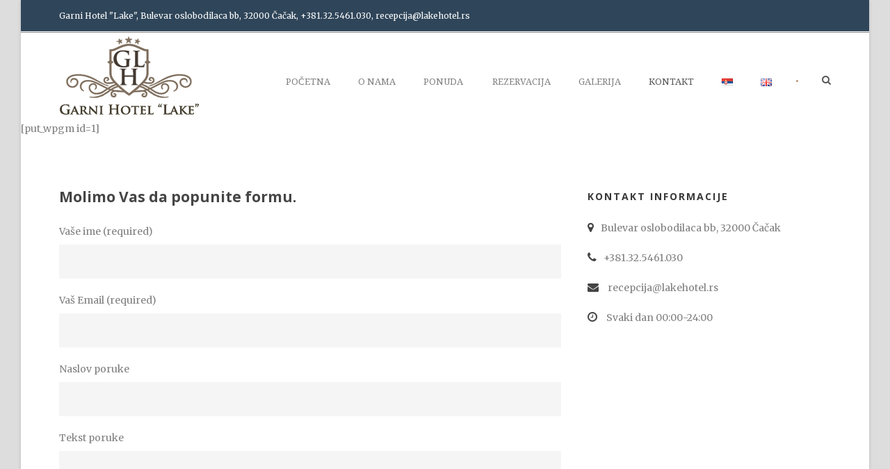

--- FILE ---
content_type: text/html; charset=utf-8
request_url: https://www.google.com/recaptcha/api2/anchor?ar=1&k=6LdPdOMZAAAAAOxdUOm6PEuZvftLiyhsWqPQnrB5&co=aHR0cDovL2xha2Vob3RlbC5yczo4MA..&hl=en&type=image&v=PoyoqOPhxBO7pBk68S4YbpHZ&theme=light&size=normal&anchor-ms=20000&execute-ms=30000&cb=8qp41zq1nsg6
body_size: 49285
content:
<!DOCTYPE HTML><html dir="ltr" lang="en"><head><meta http-equiv="Content-Type" content="text/html; charset=UTF-8">
<meta http-equiv="X-UA-Compatible" content="IE=edge">
<title>reCAPTCHA</title>
<style type="text/css">
/* cyrillic-ext */
@font-face {
  font-family: 'Roboto';
  font-style: normal;
  font-weight: 400;
  font-stretch: 100%;
  src: url(//fonts.gstatic.com/s/roboto/v48/KFO7CnqEu92Fr1ME7kSn66aGLdTylUAMa3GUBHMdazTgWw.woff2) format('woff2');
  unicode-range: U+0460-052F, U+1C80-1C8A, U+20B4, U+2DE0-2DFF, U+A640-A69F, U+FE2E-FE2F;
}
/* cyrillic */
@font-face {
  font-family: 'Roboto';
  font-style: normal;
  font-weight: 400;
  font-stretch: 100%;
  src: url(//fonts.gstatic.com/s/roboto/v48/KFO7CnqEu92Fr1ME7kSn66aGLdTylUAMa3iUBHMdazTgWw.woff2) format('woff2');
  unicode-range: U+0301, U+0400-045F, U+0490-0491, U+04B0-04B1, U+2116;
}
/* greek-ext */
@font-face {
  font-family: 'Roboto';
  font-style: normal;
  font-weight: 400;
  font-stretch: 100%;
  src: url(//fonts.gstatic.com/s/roboto/v48/KFO7CnqEu92Fr1ME7kSn66aGLdTylUAMa3CUBHMdazTgWw.woff2) format('woff2');
  unicode-range: U+1F00-1FFF;
}
/* greek */
@font-face {
  font-family: 'Roboto';
  font-style: normal;
  font-weight: 400;
  font-stretch: 100%;
  src: url(//fonts.gstatic.com/s/roboto/v48/KFO7CnqEu92Fr1ME7kSn66aGLdTylUAMa3-UBHMdazTgWw.woff2) format('woff2');
  unicode-range: U+0370-0377, U+037A-037F, U+0384-038A, U+038C, U+038E-03A1, U+03A3-03FF;
}
/* math */
@font-face {
  font-family: 'Roboto';
  font-style: normal;
  font-weight: 400;
  font-stretch: 100%;
  src: url(//fonts.gstatic.com/s/roboto/v48/KFO7CnqEu92Fr1ME7kSn66aGLdTylUAMawCUBHMdazTgWw.woff2) format('woff2');
  unicode-range: U+0302-0303, U+0305, U+0307-0308, U+0310, U+0312, U+0315, U+031A, U+0326-0327, U+032C, U+032F-0330, U+0332-0333, U+0338, U+033A, U+0346, U+034D, U+0391-03A1, U+03A3-03A9, U+03B1-03C9, U+03D1, U+03D5-03D6, U+03F0-03F1, U+03F4-03F5, U+2016-2017, U+2034-2038, U+203C, U+2040, U+2043, U+2047, U+2050, U+2057, U+205F, U+2070-2071, U+2074-208E, U+2090-209C, U+20D0-20DC, U+20E1, U+20E5-20EF, U+2100-2112, U+2114-2115, U+2117-2121, U+2123-214F, U+2190, U+2192, U+2194-21AE, U+21B0-21E5, U+21F1-21F2, U+21F4-2211, U+2213-2214, U+2216-22FF, U+2308-230B, U+2310, U+2319, U+231C-2321, U+2336-237A, U+237C, U+2395, U+239B-23B7, U+23D0, U+23DC-23E1, U+2474-2475, U+25AF, U+25B3, U+25B7, U+25BD, U+25C1, U+25CA, U+25CC, U+25FB, U+266D-266F, U+27C0-27FF, U+2900-2AFF, U+2B0E-2B11, U+2B30-2B4C, U+2BFE, U+3030, U+FF5B, U+FF5D, U+1D400-1D7FF, U+1EE00-1EEFF;
}
/* symbols */
@font-face {
  font-family: 'Roboto';
  font-style: normal;
  font-weight: 400;
  font-stretch: 100%;
  src: url(//fonts.gstatic.com/s/roboto/v48/KFO7CnqEu92Fr1ME7kSn66aGLdTylUAMaxKUBHMdazTgWw.woff2) format('woff2');
  unicode-range: U+0001-000C, U+000E-001F, U+007F-009F, U+20DD-20E0, U+20E2-20E4, U+2150-218F, U+2190, U+2192, U+2194-2199, U+21AF, U+21E6-21F0, U+21F3, U+2218-2219, U+2299, U+22C4-22C6, U+2300-243F, U+2440-244A, U+2460-24FF, U+25A0-27BF, U+2800-28FF, U+2921-2922, U+2981, U+29BF, U+29EB, U+2B00-2BFF, U+4DC0-4DFF, U+FFF9-FFFB, U+10140-1018E, U+10190-1019C, U+101A0, U+101D0-101FD, U+102E0-102FB, U+10E60-10E7E, U+1D2C0-1D2D3, U+1D2E0-1D37F, U+1F000-1F0FF, U+1F100-1F1AD, U+1F1E6-1F1FF, U+1F30D-1F30F, U+1F315, U+1F31C, U+1F31E, U+1F320-1F32C, U+1F336, U+1F378, U+1F37D, U+1F382, U+1F393-1F39F, U+1F3A7-1F3A8, U+1F3AC-1F3AF, U+1F3C2, U+1F3C4-1F3C6, U+1F3CA-1F3CE, U+1F3D4-1F3E0, U+1F3ED, U+1F3F1-1F3F3, U+1F3F5-1F3F7, U+1F408, U+1F415, U+1F41F, U+1F426, U+1F43F, U+1F441-1F442, U+1F444, U+1F446-1F449, U+1F44C-1F44E, U+1F453, U+1F46A, U+1F47D, U+1F4A3, U+1F4B0, U+1F4B3, U+1F4B9, U+1F4BB, U+1F4BF, U+1F4C8-1F4CB, U+1F4D6, U+1F4DA, U+1F4DF, U+1F4E3-1F4E6, U+1F4EA-1F4ED, U+1F4F7, U+1F4F9-1F4FB, U+1F4FD-1F4FE, U+1F503, U+1F507-1F50B, U+1F50D, U+1F512-1F513, U+1F53E-1F54A, U+1F54F-1F5FA, U+1F610, U+1F650-1F67F, U+1F687, U+1F68D, U+1F691, U+1F694, U+1F698, U+1F6AD, U+1F6B2, U+1F6B9-1F6BA, U+1F6BC, U+1F6C6-1F6CF, U+1F6D3-1F6D7, U+1F6E0-1F6EA, U+1F6F0-1F6F3, U+1F6F7-1F6FC, U+1F700-1F7FF, U+1F800-1F80B, U+1F810-1F847, U+1F850-1F859, U+1F860-1F887, U+1F890-1F8AD, U+1F8B0-1F8BB, U+1F8C0-1F8C1, U+1F900-1F90B, U+1F93B, U+1F946, U+1F984, U+1F996, U+1F9E9, U+1FA00-1FA6F, U+1FA70-1FA7C, U+1FA80-1FA89, U+1FA8F-1FAC6, U+1FACE-1FADC, U+1FADF-1FAE9, U+1FAF0-1FAF8, U+1FB00-1FBFF;
}
/* vietnamese */
@font-face {
  font-family: 'Roboto';
  font-style: normal;
  font-weight: 400;
  font-stretch: 100%;
  src: url(//fonts.gstatic.com/s/roboto/v48/KFO7CnqEu92Fr1ME7kSn66aGLdTylUAMa3OUBHMdazTgWw.woff2) format('woff2');
  unicode-range: U+0102-0103, U+0110-0111, U+0128-0129, U+0168-0169, U+01A0-01A1, U+01AF-01B0, U+0300-0301, U+0303-0304, U+0308-0309, U+0323, U+0329, U+1EA0-1EF9, U+20AB;
}
/* latin-ext */
@font-face {
  font-family: 'Roboto';
  font-style: normal;
  font-weight: 400;
  font-stretch: 100%;
  src: url(//fonts.gstatic.com/s/roboto/v48/KFO7CnqEu92Fr1ME7kSn66aGLdTylUAMa3KUBHMdazTgWw.woff2) format('woff2');
  unicode-range: U+0100-02BA, U+02BD-02C5, U+02C7-02CC, U+02CE-02D7, U+02DD-02FF, U+0304, U+0308, U+0329, U+1D00-1DBF, U+1E00-1E9F, U+1EF2-1EFF, U+2020, U+20A0-20AB, U+20AD-20C0, U+2113, U+2C60-2C7F, U+A720-A7FF;
}
/* latin */
@font-face {
  font-family: 'Roboto';
  font-style: normal;
  font-weight: 400;
  font-stretch: 100%;
  src: url(//fonts.gstatic.com/s/roboto/v48/KFO7CnqEu92Fr1ME7kSn66aGLdTylUAMa3yUBHMdazQ.woff2) format('woff2');
  unicode-range: U+0000-00FF, U+0131, U+0152-0153, U+02BB-02BC, U+02C6, U+02DA, U+02DC, U+0304, U+0308, U+0329, U+2000-206F, U+20AC, U+2122, U+2191, U+2193, U+2212, U+2215, U+FEFF, U+FFFD;
}
/* cyrillic-ext */
@font-face {
  font-family: 'Roboto';
  font-style: normal;
  font-weight: 500;
  font-stretch: 100%;
  src: url(//fonts.gstatic.com/s/roboto/v48/KFO7CnqEu92Fr1ME7kSn66aGLdTylUAMa3GUBHMdazTgWw.woff2) format('woff2');
  unicode-range: U+0460-052F, U+1C80-1C8A, U+20B4, U+2DE0-2DFF, U+A640-A69F, U+FE2E-FE2F;
}
/* cyrillic */
@font-face {
  font-family: 'Roboto';
  font-style: normal;
  font-weight: 500;
  font-stretch: 100%;
  src: url(//fonts.gstatic.com/s/roboto/v48/KFO7CnqEu92Fr1ME7kSn66aGLdTylUAMa3iUBHMdazTgWw.woff2) format('woff2');
  unicode-range: U+0301, U+0400-045F, U+0490-0491, U+04B0-04B1, U+2116;
}
/* greek-ext */
@font-face {
  font-family: 'Roboto';
  font-style: normal;
  font-weight: 500;
  font-stretch: 100%;
  src: url(//fonts.gstatic.com/s/roboto/v48/KFO7CnqEu92Fr1ME7kSn66aGLdTylUAMa3CUBHMdazTgWw.woff2) format('woff2');
  unicode-range: U+1F00-1FFF;
}
/* greek */
@font-face {
  font-family: 'Roboto';
  font-style: normal;
  font-weight: 500;
  font-stretch: 100%;
  src: url(//fonts.gstatic.com/s/roboto/v48/KFO7CnqEu92Fr1ME7kSn66aGLdTylUAMa3-UBHMdazTgWw.woff2) format('woff2');
  unicode-range: U+0370-0377, U+037A-037F, U+0384-038A, U+038C, U+038E-03A1, U+03A3-03FF;
}
/* math */
@font-face {
  font-family: 'Roboto';
  font-style: normal;
  font-weight: 500;
  font-stretch: 100%;
  src: url(//fonts.gstatic.com/s/roboto/v48/KFO7CnqEu92Fr1ME7kSn66aGLdTylUAMawCUBHMdazTgWw.woff2) format('woff2');
  unicode-range: U+0302-0303, U+0305, U+0307-0308, U+0310, U+0312, U+0315, U+031A, U+0326-0327, U+032C, U+032F-0330, U+0332-0333, U+0338, U+033A, U+0346, U+034D, U+0391-03A1, U+03A3-03A9, U+03B1-03C9, U+03D1, U+03D5-03D6, U+03F0-03F1, U+03F4-03F5, U+2016-2017, U+2034-2038, U+203C, U+2040, U+2043, U+2047, U+2050, U+2057, U+205F, U+2070-2071, U+2074-208E, U+2090-209C, U+20D0-20DC, U+20E1, U+20E5-20EF, U+2100-2112, U+2114-2115, U+2117-2121, U+2123-214F, U+2190, U+2192, U+2194-21AE, U+21B0-21E5, U+21F1-21F2, U+21F4-2211, U+2213-2214, U+2216-22FF, U+2308-230B, U+2310, U+2319, U+231C-2321, U+2336-237A, U+237C, U+2395, U+239B-23B7, U+23D0, U+23DC-23E1, U+2474-2475, U+25AF, U+25B3, U+25B7, U+25BD, U+25C1, U+25CA, U+25CC, U+25FB, U+266D-266F, U+27C0-27FF, U+2900-2AFF, U+2B0E-2B11, U+2B30-2B4C, U+2BFE, U+3030, U+FF5B, U+FF5D, U+1D400-1D7FF, U+1EE00-1EEFF;
}
/* symbols */
@font-face {
  font-family: 'Roboto';
  font-style: normal;
  font-weight: 500;
  font-stretch: 100%;
  src: url(//fonts.gstatic.com/s/roboto/v48/KFO7CnqEu92Fr1ME7kSn66aGLdTylUAMaxKUBHMdazTgWw.woff2) format('woff2');
  unicode-range: U+0001-000C, U+000E-001F, U+007F-009F, U+20DD-20E0, U+20E2-20E4, U+2150-218F, U+2190, U+2192, U+2194-2199, U+21AF, U+21E6-21F0, U+21F3, U+2218-2219, U+2299, U+22C4-22C6, U+2300-243F, U+2440-244A, U+2460-24FF, U+25A0-27BF, U+2800-28FF, U+2921-2922, U+2981, U+29BF, U+29EB, U+2B00-2BFF, U+4DC0-4DFF, U+FFF9-FFFB, U+10140-1018E, U+10190-1019C, U+101A0, U+101D0-101FD, U+102E0-102FB, U+10E60-10E7E, U+1D2C0-1D2D3, U+1D2E0-1D37F, U+1F000-1F0FF, U+1F100-1F1AD, U+1F1E6-1F1FF, U+1F30D-1F30F, U+1F315, U+1F31C, U+1F31E, U+1F320-1F32C, U+1F336, U+1F378, U+1F37D, U+1F382, U+1F393-1F39F, U+1F3A7-1F3A8, U+1F3AC-1F3AF, U+1F3C2, U+1F3C4-1F3C6, U+1F3CA-1F3CE, U+1F3D4-1F3E0, U+1F3ED, U+1F3F1-1F3F3, U+1F3F5-1F3F7, U+1F408, U+1F415, U+1F41F, U+1F426, U+1F43F, U+1F441-1F442, U+1F444, U+1F446-1F449, U+1F44C-1F44E, U+1F453, U+1F46A, U+1F47D, U+1F4A3, U+1F4B0, U+1F4B3, U+1F4B9, U+1F4BB, U+1F4BF, U+1F4C8-1F4CB, U+1F4D6, U+1F4DA, U+1F4DF, U+1F4E3-1F4E6, U+1F4EA-1F4ED, U+1F4F7, U+1F4F9-1F4FB, U+1F4FD-1F4FE, U+1F503, U+1F507-1F50B, U+1F50D, U+1F512-1F513, U+1F53E-1F54A, U+1F54F-1F5FA, U+1F610, U+1F650-1F67F, U+1F687, U+1F68D, U+1F691, U+1F694, U+1F698, U+1F6AD, U+1F6B2, U+1F6B9-1F6BA, U+1F6BC, U+1F6C6-1F6CF, U+1F6D3-1F6D7, U+1F6E0-1F6EA, U+1F6F0-1F6F3, U+1F6F7-1F6FC, U+1F700-1F7FF, U+1F800-1F80B, U+1F810-1F847, U+1F850-1F859, U+1F860-1F887, U+1F890-1F8AD, U+1F8B0-1F8BB, U+1F8C0-1F8C1, U+1F900-1F90B, U+1F93B, U+1F946, U+1F984, U+1F996, U+1F9E9, U+1FA00-1FA6F, U+1FA70-1FA7C, U+1FA80-1FA89, U+1FA8F-1FAC6, U+1FACE-1FADC, U+1FADF-1FAE9, U+1FAF0-1FAF8, U+1FB00-1FBFF;
}
/* vietnamese */
@font-face {
  font-family: 'Roboto';
  font-style: normal;
  font-weight: 500;
  font-stretch: 100%;
  src: url(//fonts.gstatic.com/s/roboto/v48/KFO7CnqEu92Fr1ME7kSn66aGLdTylUAMa3OUBHMdazTgWw.woff2) format('woff2');
  unicode-range: U+0102-0103, U+0110-0111, U+0128-0129, U+0168-0169, U+01A0-01A1, U+01AF-01B0, U+0300-0301, U+0303-0304, U+0308-0309, U+0323, U+0329, U+1EA0-1EF9, U+20AB;
}
/* latin-ext */
@font-face {
  font-family: 'Roboto';
  font-style: normal;
  font-weight: 500;
  font-stretch: 100%;
  src: url(//fonts.gstatic.com/s/roboto/v48/KFO7CnqEu92Fr1ME7kSn66aGLdTylUAMa3KUBHMdazTgWw.woff2) format('woff2');
  unicode-range: U+0100-02BA, U+02BD-02C5, U+02C7-02CC, U+02CE-02D7, U+02DD-02FF, U+0304, U+0308, U+0329, U+1D00-1DBF, U+1E00-1E9F, U+1EF2-1EFF, U+2020, U+20A0-20AB, U+20AD-20C0, U+2113, U+2C60-2C7F, U+A720-A7FF;
}
/* latin */
@font-face {
  font-family: 'Roboto';
  font-style: normal;
  font-weight: 500;
  font-stretch: 100%;
  src: url(//fonts.gstatic.com/s/roboto/v48/KFO7CnqEu92Fr1ME7kSn66aGLdTylUAMa3yUBHMdazQ.woff2) format('woff2');
  unicode-range: U+0000-00FF, U+0131, U+0152-0153, U+02BB-02BC, U+02C6, U+02DA, U+02DC, U+0304, U+0308, U+0329, U+2000-206F, U+20AC, U+2122, U+2191, U+2193, U+2212, U+2215, U+FEFF, U+FFFD;
}
/* cyrillic-ext */
@font-face {
  font-family: 'Roboto';
  font-style: normal;
  font-weight: 900;
  font-stretch: 100%;
  src: url(//fonts.gstatic.com/s/roboto/v48/KFO7CnqEu92Fr1ME7kSn66aGLdTylUAMa3GUBHMdazTgWw.woff2) format('woff2');
  unicode-range: U+0460-052F, U+1C80-1C8A, U+20B4, U+2DE0-2DFF, U+A640-A69F, U+FE2E-FE2F;
}
/* cyrillic */
@font-face {
  font-family: 'Roboto';
  font-style: normal;
  font-weight: 900;
  font-stretch: 100%;
  src: url(//fonts.gstatic.com/s/roboto/v48/KFO7CnqEu92Fr1ME7kSn66aGLdTylUAMa3iUBHMdazTgWw.woff2) format('woff2');
  unicode-range: U+0301, U+0400-045F, U+0490-0491, U+04B0-04B1, U+2116;
}
/* greek-ext */
@font-face {
  font-family: 'Roboto';
  font-style: normal;
  font-weight: 900;
  font-stretch: 100%;
  src: url(//fonts.gstatic.com/s/roboto/v48/KFO7CnqEu92Fr1ME7kSn66aGLdTylUAMa3CUBHMdazTgWw.woff2) format('woff2');
  unicode-range: U+1F00-1FFF;
}
/* greek */
@font-face {
  font-family: 'Roboto';
  font-style: normal;
  font-weight: 900;
  font-stretch: 100%;
  src: url(//fonts.gstatic.com/s/roboto/v48/KFO7CnqEu92Fr1ME7kSn66aGLdTylUAMa3-UBHMdazTgWw.woff2) format('woff2');
  unicode-range: U+0370-0377, U+037A-037F, U+0384-038A, U+038C, U+038E-03A1, U+03A3-03FF;
}
/* math */
@font-face {
  font-family: 'Roboto';
  font-style: normal;
  font-weight: 900;
  font-stretch: 100%;
  src: url(//fonts.gstatic.com/s/roboto/v48/KFO7CnqEu92Fr1ME7kSn66aGLdTylUAMawCUBHMdazTgWw.woff2) format('woff2');
  unicode-range: U+0302-0303, U+0305, U+0307-0308, U+0310, U+0312, U+0315, U+031A, U+0326-0327, U+032C, U+032F-0330, U+0332-0333, U+0338, U+033A, U+0346, U+034D, U+0391-03A1, U+03A3-03A9, U+03B1-03C9, U+03D1, U+03D5-03D6, U+03F0-03F1, U+03F4-03F5, U+2016-2017, U+2034-2038, U+203C, U+2040, U+2043, U+2047, U+2050, U+2057, U+205F, U+2070-2071, U+2074-208E, U+2090-209C, U+20D0-20DC, U+20E1, U+20E5-20EF, U+2100-2112, U+2114-2115, U+2117-2121, U+2123-214F, U+2190, U+2192, U+2194-21AE, U+21B0-21E5, U+21F1-21F2, U+21F4-2211, U+2213-2214, U+2216-22FF, U+2308-230B, U+2310, U+2319, U+231C-2321, U+2336-237A, U+237C, U+2395, U+239B-23B7, U+23D0, U+23DC-23E1, U+2474-2475, U+25AF, U+25B3, U+25B7, U+25BD, U+25C1, U+25CA, U+25CC, U+25FB, U+266D-266F, U+27C0-27FF, U+2900-2AFF, U+2B0E-2B11, U+2B30-2B4C, U+2BFE, U+3030, U+FF5B, U+FF5D, U+1D400-1D7FF, U+1EE00-1EEFF;
}
/* symbols */
@font-face {
  font-family: 'Roboto';
  font-style: normal;
  font-weight: 900;
  font-stretch: 100%;
  src: url(//fonts.gstatic.com/s/roboto/v48/KFO7CnqEu92Fr1ME7kSn66aGLdTylUAMaxKUBHMdazTgWw.woff2) format('woff2');
  unicode-range: U+0001-000C, U+000E-001F, U+007F-009F, U+20DD-20E0, U+20E2-20E4, U+2150-218F, U+2190, U+2192, U+2194-2199, U+21AF, U+21E6-21F0, U+21F3, U+2218-2219, U+2299, U+22C4-22C6, U+2300-243F, U+2440-244A, U+2460-24FF, U+25A0-27BF, U+2800-28FF, U+2921-2922, U+2981, U+29BF, U+29EB, U+2B00-2BFF, U+4DC0-4DFF, U+FFF9-FFFB, U+10140-1018E, U+10190-1019C, U+101A0, U+101D0-101FD, U+102E0-102FB, U+10E60-10E7E, U+1D2C0-1D2D3, U+1D2E0-1D37F, U+1F000-1F0FF, U+1F100-1F1AD, U+1F1E6-1F1FF, U+1F30D-1F30F, U+1F315, U+1F31C, U+1F31E, U+1F320-1F32C, U+1F336, U+1F378, U+1F37D, U+1F382, U+1F393-1F39F, U+1F3A7-1F3A8, U+1F3AC-1F3AF, U+1F3C2, U+1F3C4-1F3C6, U+1F3CA-1F3CE, U+1F3D4-1F3E0, U+1F3ED, U+1F3F1-1F3F3, U+1F3F5-1F3F7, U+1F408, U+1F415, U+1F41F, U+1F426, U+1F43F, U+1F441-1F442, U+1F444, U+1F446-1F449, U+1F44C-1F44E, U+1F453, U+1F46A, U+1F47D, U+1F4A3, U+1F4B0, U+1F4B3, U+1F4B9, U+1F4BB, U+1F4BF, U+1F4C8-1F4CB, U+1F4D6, U+1F4DA, U+1F4DF, U+1F4E3-1F4E6, U+1F4EA-1F4ED, U+1F4F7, U+1F4F9-1F4FB, U+1F4FD-1F4FE, U+1F503, U+1F507-1F50B, U+1F50D, U+1F512-1F513, U+1F53E-1F54A, U+1F54F-1F5FA, U+1F610, U+1F650-1F67F, U+1F687, U+1F68D, U+1F691, U+1F694, U+1F698, U+1F6AD, U+1F6B2, U+1F6B9-1F6BA, U+1F6BC, U+1F6C6-1F6CF, U+1F6D3-1F6D7, U+1F6E0-1F6EA, U+1F6F0-1F6F3, U+1F6F7-1F6FC, U+1F700-1F7FF, U+1F800-1F80B, U+1F810-1F847, U+1F850-1F859, U+1F860-1F887, U+1F890-1F8AD, U+1F8B0-1F8BB, U+1F8C0-1F8C1, U+1F900-1F90B, U+1F93B, U+1F946, U+1F984, U+1F996, U+1F9E9, U+1FA00-1FA6F, U+1FA70-1FA7C, U+1FA80-1FA89, U+1FA8F-1FAC6, U+1FACE-1FADC, U+1FADF-1FAE9, U+1FAF0-1FAF8, U+1FB00-1FBFF;
}
/* vietnamese */
@font-face {
  font-family: 'Roboto';
  font-style: normal;
  font-weight: 900;
  font-stretch: 100%;
  src: url(//fonts.gstatic.com/s/roboto/v48/KFO7CnqEu92Fr1ME7kSn66aGLdTylUAMa3OUBHMdazTgWw.woff2) format('woff2');
  unicode-range: U+0102-0103, U+0110-0111, U+0128-0129, U+0168-0169, U+01A0-01A1, U+01AF-01B0, U+0300-0301, U+0303-0304, U+0308-0309, U+0323, U+0329, U+1EA0-1EF9, U+20AB;
}
/* latin-ext */
@font-face {
  font-family: 'Roboto';
  font-style: normal;
  font-weight: 900;
  font-stretch: 100%;
  src: url(//fonts.gstatic.com/s/roboto/v48/KFO7CnqEu92Fr1ME7kSn66aGLdTylUAMa3KUBHMdazTgWw.woff2) format('woff2');
  unicode-range: U+0100-02BA, U+02BD-02C5, U+02C7-02CC, U+02CE-02D7, U+02DD-02FF, U+0304, U+0308, U+0329, U+1D00-1DBF, U+1E00-1E9F, U+1EF2-1EFF, U+2020, U+20A0-20AB, U+20AD-20C0, U+2113, U+2C60-2C7F, U+A720-A7FF;
}
/* latin */
@font-face {
  font-family: 'Roboto';
  font-style: normal;
  font-weight: 900;
  font-stretch: 100%;
  src: url(//fonts.gstatic.com/s/roboto/v48/KFO7CnqEu92Fr1ME7kSn66aGLdTylUAMa3yUBHMdazQ.woff2) format('woff2');
  unicode-range: U+0000-00FF, U+0131, U+0152-0153, U+02BB-02BC, U+02C6, U+02DA, U+02DC, U+0304, U+0308, U+0329, U+2000-206F, U+20AC, U+2122, U+2191, U+2193, U+2212, U+2215, U+FEFF, U+FFFD;
}

</style>
<link rel="stylesheet" type="text/css" href="https://www.gstatic.com/recaptcha/releases/PoyoqOPhxBO7pBk68S4YbpHZ/styles__ltr.css">
<script nonce="wEX3zRYOnwFBGsI6s7Mx9Q" type="text/javascript">window['__recaptcha_api'] = 'https://www.google.com/recaptcha/api2/';</script>
<script type="text/javascript" src="https://www.gstatic.com/recaptcha/releases/PoyoqOPhxBO7pBk68S4YbpHZ/recaptcha__en.js" nonce="wEX3zRYOnwFBGsI6s7Mx9Q">
      
    </script></head>
<body><div id="rc-anchor-alert" class="rc-anchor-alert"></div>
<input type="hidden" id="recaptcha-token" value="[base64]">
<script type="text/javascript" nonce="wEX3zRYOnwFBGsI6s7Mx9Q">
      recaptcha.anchor.Main.init("[\x22ainput\x22,[\x22bgdata\x22,\x22\x22,\[base64]/[base64]/[base64]/[base64]/[base64]/[base64]/[base64]/[base64]/[base64]/[base64]\\u003d\x22,\[base64]\x22,\x22KhAYw43Cm0/DusKzw43Cu8KhVgUzw65Nw4VZZnI0w4fDnjjCi8K5LF7CiTPCk0vCvsKdA1kZL2gTwrfCtcOrOsKGwrXCjsKMCMKRY8OKYTbCr8ODA1vCo8OAHT1xw70jZDA4wr1hwpAKKMObwokew6/CrsOKwpIFOlPCpHBXCX7Dt3HDusKHw7zDp8OSIMOZwo7DtVhrw5xTS8Kmw7Nud0bCqMKDVsKswo0/wo1kW2w3B8Oow5nDjsO6QsKnKsOdw5LCqBQiw5bCosK0NsKpNxjDolcSwrjDm8KpwrTDm8KCw5t8AsOKw7gFMMKFF0ASwp/DlTUgeUg+NgXDhlTDshZQYDfCicOqw6dmTcKPOBBGw7V0UsOHwr9mw5XCphcGdcO9wrNnXMKBwqQbS0ZDw5gawqIwwqjDm8KFw5/Di390w6Afw4TDogMrQ8OowpJvUsKNLFbCthfDrloYcMKBXXLCuBx0E8KPHsKdw43ClQrDuHM/wpUUwplow5d0w5HDg8ORw7/DlcKPWAfDlysSQ2h0MwIJwqtRwpkhwphYw4twPTrCphDClMKAwpsTw5JWw5fCk3sew5bCpS/[base64]/CoGbCiVw6K8OyfsORR2fCjkDDuS/DqW/DiMOkfsOcwrLCs8OCwpFoMATDkcOCAMO+wo/Co8K/MsKbVSZ0ZlDDv8OPO8OvCm0Gw6xzw4zDqyo6w6nDosKuwr0Ow5QwWkQ3Hgx5wq5xwpnClUErTcKRw6TCvSIvMhrDjglREMKAUcOHbzXDg8OYwoAcFsKLPiF/w5Ujw5/DlcOUFTfDoWPDncKDPmYQw7DCtsKBw4vCn8OswqvCr3ExwpvCmxXCkMOjBHZ7eTkEwoPCl8O0w4bCpsKmw5E7QDpjWXkIwoPCm0bDqErCqMOyw6/DhsKlRWbDgmXCvcOgw5rDhcKrwrU6HQXCogobOBTCr8O7Jl/[base64]/DglrCqMKVdQl6FMKKY8O6wpfDq8KrwpwGwqrDtF0gw5zDosK3w4haG8OvecKtYmrCv8ODAsK2wrEaOXInX8KBw698wqJyOcKcMMKow5DCnRXCq8KiN8OmZlbDlcO+acKeJsOew4NowpHCkMOSUTw4YcOmQwENw6lKw5RbYhIdacOaZwNgU8KnJy7Dtl/DlMKCw5xSw57CocKtw5zCksKWVl4NwoNuUsKDWxXDicKDwpVeWSFKwq/CgjPDljgEF8OIwphQwqAWGsO8UsO6wrDDl2UcWwUNdkLDl2LClkDChcKcwovDpsKsN8KaLXZ6wqbDqCoUKMK+wrnCqhIBJWnClSJXw7pTJsK7IALCgcOIMcKUQQBQUyAjOsOEJw/CucOIwrc+F1QQwqbCiHZewpDDoMOfZCoUUxtJw6Ncw6zCrsO1w7/CvDrCpMOpIMOewrnCrX7DjW7DpChobcOKUi7CnsKbR8O+wqVGwpHClD/Cu8KLwrl9w599wr3Cg0hSc8KQJG8qw6lYw7IfwqTCgBQOW8KWw4llwp/DssOVw7XDjiUODnbClsKKwpsTwr7CoDFLc8OSJsKnw7hzw74cUVrDhcOBwrfCsSEbw6nCqnQBw53DpXUKwo3Dq2VRwrRLOijCg1TClMKxw5PDmsKFwrdhw6/CscK1Z3PDg8KlX8KVwrN5wpEBw43CoSsMwrRfwq7CrDBGw4XDlsOMwolbbyHDriInw7LCrhzDu3bClMObGsKDWsK6wp/[base64]/Dv0TCoGzDtWLCicOFw4UyDsO1w7vCvMKKfsORwq8cw4vCmlbDlMOeKMKewrUiwrNUdWw0wqTCpcOzYmxtwpVLw4XCg3pvw4kIPRcLw5ohw7DDpMOaFGI9aR/Dn8O/wpFXWsKUwozDtcOcCsKdUcOrMsKaFxjCo8KNwrTDt8OjDRQiUH3CuV5dwqfCvSfCmMO/HcOuA8OPQW9sCMKAw7PDhMOHw6d8PsO6V8K9Q8OLBcK/wphCwqoiw6PCqGcvwrrDolVfwpfCrghFw6fDqG5XSVdZTMKNw5U2N8KLIcOESMOWL8OvYlcFwrJGGxXDrsOHwqDDo3HCn2o8w4QOC8KoKMK8wrrDlkZhZcO+w6vCnhxIw7DCp8Omwpxuw6PCtsKzIx/Cr8OmdlYZw7LCusK5w5oTwoQEw6vDpDg/wp3DlFVQw7LCncOgH8KnwqwAdMKdw6p8w5A/[base64]/Z8ObEMOVw7nDtyzCuSZ8NEvCqHQDwqDCkjRqfMKtEsKWS3jDiGTCmmQPb8OqFMOhwp/CtFAuw4bCn8Omw759BC7DmEZEDiTDmjpkwojDpGTDkTnCgW1tw5sPwoTChTxYGEFXccO3GTMeNsORw4MFwrUAw6ExwrA9QRXDhBJWJMKYcsKBwrzCjcOIw4PDrWQ9U8O7wqQoUsOZJUYjeGc5woYWwo9/[base64]/CnMKtwrJnw4s9XDQpwrgJasOHw5fDrw1pKk0LdMOBwpXDncO2G3jDnEzDgydmLMKvw67CiMKFwpHDv1I9wojCtMOkecOhw6k/Dw7CgMOqUVopw7PDk07DuR57w5huF3weF2PDgT7CtsKuHFbDm8K5wp9TacKZwqTChsOcw5TDnsOiwq7CsULDhETDqcK/L2zCp8KdDy3DsMObw73CmkHDvcOSGHzChcOIeMOFwo7DkxDCky1xw40vFWbCksO9G8KBT8ORVMKidcKtwq5zBWLDsFnDsMKXH8OJw77DiRLDj1g8wr/DjsOZwqLCgcO8YwDClcK3w7pWJ0bCocKWK3pSZknDgcK5dB0weMK3J8OBdcKhw4/DtMO7ccOOIMOjwop6CknCt8O4w4zCg8OEw7RXwq/CqzMXPMO/H2nCo8KwQXNlwplUw6ZeG8KewqJ7w5tIwqXCuG7DrsKcZMKqwpB3wr58w6XCojwxw6bDqH7Cn8Oxw4c3R3xowq3DuUwDwoFuWcK/wqPCuXZ4w4XDqcK5EMKyC3jDpgjCrUIowo4twrpmAMKfej9VwqrCv8KMwqzCtsOPw5nDgsKaB8KEXsKswoDCl8K0wofDisK/JsOtwpUOwqNre8OVwqrCosO8w5vCrsKkw5vCslZcwpPCsklLIwDCkQXCui4gwqLCs8OXT8KPwrrDj8OOw7EZQBXDkxPCo8KSwrbCozU0wrEXUMOhw5XCl8KGw6PClsKlDcOZAMK6w5bDqsOEw4nCiyLCjWI/w7fCtynCghZrw7zCuFR0wpbDnGFIw4LCt3zDgGHDicK1JsOpScOgTcKEwrwxwoLCmgzCgcKpw7kIw6IlPhEDwoZRClVSw6Q/[base64]/DssOcAMOiw7LDr8K8IcOSOcKQRF3Cu8Kwb2hXwol+fsKOFMOJwqjDoB8EM1bDqxEYw491wqMUZQ8sBsKQf8OYwqEGw6Fww4RadMKRwr1jw54yU8KbFMK/wrEpw4vCmMOYOgRqRTLCmsOiwonDiMOuw63Dm8KfwqJnCV/[base64]/w6XDq8KiJTAqwrLChA/CqBjCicO9w7zCqXwLw7xywrDCo8O/HcK4UcOvQXhHBSI8V8KGwo48w6wEIGAcVsOGD2AUPzHDhTtxecOGMhwCNcK0CG3Cmy3DmFQhwpVDw4jCpcK+w4RHwrjCsGAMBDVfwr3CgcOKw63CoH/[base64]/DmMOuUxfDh8OEblXDmMOHw5I8Y8ObZMK7wqw6S1PDtsK0w7DDhgbDisKEw7bDvi3CqMKAwpJyVWd/Xw0kwprCqMK1S27Cpy0jV8K2w5F7w74Sw7FAB27CksOhHlrCkMORM8O1w67DoDd6w4HCoXl9wqFZwp/DhxLDi8OPwoh/GMKLwoXDgMOhw6TCrcKZwq5pOD3DnCxOecOWwr7CuMOiw4/Cl8Kfw7rCp8KhMMOIZHXCqMOmwoBGC0JUO8KSJXnCusODw5HCncOCLMKlwq3DqjLDhsOXwr3Dj2l7w4rCmsKWL8OeLMKXVXl1ScK2bCRqLybCvkhsw61eAgR/FsO0w4rDgWjDvHvDl8OiDcO+Z8OqwqLCh8KzwqrClTYpw6pYw50aST0wwrDDuMOxG0kqcsO9wr9XYsK6wozCqTXDpcKpCMOSR8K9SsOITMKaw55BwqdQw40Kw7sJwqwzWWDDmE3CryBAwqoBw4gAc2XCjsOzwr/Cp8O9CEnDkQXDjcKgw6jCtyYXw6/DhsK6PcKlSMOFwpLDoUZkwrLCjTHDmMOMwoTCk8KGFsKWLQcnw7zClGQSwqg2wqhUF05Abl/CisOzwrZpZTMRw4PChw3DshDDqQ58EmVGdyBSwotMw6fCs8ONwp/Cs8K5fMOnw78zwqlFwpEmwqjDgsOrwrnDkMKYAMK3DishUURYc8OYw4Jdw58awowowpDDkyAITnd4TsKPIcKFVW7CgsO0Ok5awozDrsKNw7fDgTPDpUzDmcOkw47DpcOGw4Vqw4PCjMO1w7rDtF5zLMK7woDDiMKKw5QEecO9w7bCu8OBwrYIU8K/[base64]/[base64]/CnTJNwrU6YMOaLMOnUsKJw7ROF8KHUsKJw6XClsOvacKow4fCkSwbXibChHfDqFzCqMKkwp8QwpsFwoAHMcKKwrRAw7ZpC0DCrcO0wrzCjcOMwrLDucOrwqHDj0HCu8KLw6YPw6ckwq3DvnTCgQ/DkjgQY8OUw7BJw5fCiR7DnXfDgjY3AB/DiADDvScRw60XBmXCpsO+w5nDisOTwoNlOcOmDsOKL8OaXsK/wo0Bw54yUcOew4cDwrHCqVc6G8OuRcONMsKtEz3CrsOoOAbCqcKPworCrnzCincpUcOIwrXCni4+YRl8wrrCn8KPwogAw4VBwpHCuARrw4jDkcOtwrgsHXfDksOwLE1rIE/[base64]/DiB3DiUw7w4JucDE6f0bChsORacOxwr07DzcJYS/Dn8O9cFlIHVcCf8KKc8OXK3FidxfDtcOnccKIb0l/VFdmGnIywovDuQlzNsK3w7fCjyrCpTNaw6VYwpNJQVkDwrvCp1zCjAnCgcKaw5NCw7kzfMOcw78Owr/CusOzB1TDmsOqQ8KnMcK3wrTDpsOtw6/[base64]/[base64]/wozClR8Aw5HCtE11ZMOeW2Rjw4PDqU/DlcOyw73CucKgw6c2C8Ozwr3Cv8KKEsOlwqQIwqTDiMKLwpjCnsKPDEsRwogzdC/[base64]/CjAXCkklpC2XDjsKFwrEvwq/Cp2bCoMKEwr0Lw6BaZg7Cnz9jwrPCnsOaG8KSw7syw7t3IMKkcXwOwpfCli7Cp8KEw510ah8bXlXDpyfCkjdMwqrDvzDDlsOMa2nClMKjaGXCicOcAHlRw7/DksOVwqPDrcOUAlMZZMKDw51cFnVjwp8FHsKIMcKcw49oZsKPAgYARsOIZ8KMw4vCsMKGw5olacKPPRjCjsOkPQPCrMKkwpbCo2fCvsO1NFdCDcOlw7nDsG1Kw4/CtMOGZ8Opw4B8O8KuUWTCjsKtwrnCrTTCmBttwrIKfgxfwoTCp0tOw5dLwrnCisOww6rDvcOeSkYewqFhwr9SO8KJYmnCoSzCigtsw5rCkMKhBsKDTHpFwq1gwr/CjC8NLDUEKRJ/wrHCrcKtIcO7woDCk8KELicBAwhEMFPDgRfChsOtLXDCl8OBMsO1QMOJw5kmwr42wobCpltBZsOfwrUlVcKDw5XCv8OrTcKzZTXDs8K6LTfCiMOBLMOUw5DCknDCk8OPw5bCmW/CtTXCj13DgQwvwpMqw5YlfsOjwrQVcAxzwoHCki7Di8OpQsK+EFrDisKNw5TCokwtwqYve8Odw5URw51ZCMKEZMO9wpl/DHAiFsOXw5hJacKtw5jCqMO+KcK9B8Okwp7CtHIEDxUWw6lafnvCgA3DkmNawpLDlF52IsOGw7jDs8OmwppRw7fCrGN8PsKkf8KcwqRKw5zDmsO/wrHCoMK0w47ChcK0KEXDiwU8Q8KRGxRcU8ONHMKewqXDhcOLTzjCrlbDuyjChTtlwqBlw7MhBMOmwrfDkWAlenpow4IyenobwrDDnEBvwqw8w5p2w6QuAMOBQFMxwpDDr3fCqMO8wo/CgcOdwqB0OhHCgEcaw4nCk8OpwrMowpscwqbDhXnCl1fCqcKnaMK9w7JOPzZRJMO+R8K3MyZPISBrYcOHScOnbMOwwoZ9Njktwo/CocK/DMOeG8OUw43CgMKXw5nDj0HDv0ZcfMOcdMO8Y8OjMsKEAcOBwoNlwo9PwrrCgcOzawsReMKBw7DDo0PCunwiMcOqDGJfAGrCmXooHUXDjHrDrcOLw5vCq35sw4/Ci2AQZH9LUcO/wqgvwpIGw69neG/[base64]/Cm0DDvn3DgsOAEQ3DiXgzwo9gKsKQw5Rswq5jOMK4bMOVCwIHaBYCw548w5vDlR/Cn2wYw6DCkMOMbRszYMO9wqPCrGIhw4oqbcO0w5fCq8Kowo3Cv1/Cknxef2YIXMOOO8K9ZsKRbMKJwq1Hw6JWw7ktTsOBw5ByG8OFcTBkU8Okwp87w7jChhVuUCFDw5RmwqjDrh4OwpvDmMOCTHAXEcKhQgjDszfDssOQEsONcFLDgFzDmcOIeMKxw7x6w5/CjcOVCGDCtsKtSztlw75pSAjCrgrDuDPCg0TCoTA2wrI+w70Jw4NZw4pow4XDncOWSsO6eMKkwprCocOBwrRyaMOoPwbCmsK8w7LDqsOUwolMZk3ConvDqcOSGhtcw4fCmcOTAB7DjFPDqgcVw4TCvsKzeRZXUmw9wpoDw7XCqiBAw6RzXsO3wqAkw7oqw4/CsixMw59uwrfDtE5FBMK6GsOeBzvDhGxEdsO6wrl9w4PCsjZfwr1TwrgwQcKSw65Jwq/Dn8KGwrh8b3TCpEvCg8OsdFbCkMOQGE3CvcKqwpYmU0UNPAxPw5oeS8KLGkF2EWg/FMKOLsKTw4MGaTvDom0ew4MNwo5dwq3CrkzCoMOMc3ASIcKWOnVSakjDnVlPcsKXw4xxPMKIcWPDlCp8dQDCkMOgw4zDp8OPw6LDj0DCi8KJJGDDhsOIw6jDrcOJw71LAQQ/wqpfCcKnwr9bw7M+FcKQAgrDgcKGwo3DpcOzwqfCjw10w6J/D8K/w6/CvBvCsMOrTsKow5lnw6sZw69lwpFnaVjDv0glw6NwacOMwpwjYcKsXsKYAA9jwoPDkwzCv3vCuXrDr3/[base64]/[base64]/CoMOywr9FYcOlWkQJT8OrV0pvFkxkw4XDhw5Pwoptwq5nw4/[base64]/CtGJvw7LDt8KKw7vCs8OIdWoACMOTBTvCtEPDvgcRw6HCgsO0wpjDrGbCl8KLGRDCn8KLwpTCtcO0MhjCi0fCul0wwo3DssKSGcKjZsKDw5h/wpTDjcOtwr1Xw4nCrMKaw7HDhT3DvUd5QsOowpshJ2rCrMKKw4jCn8OxwpXChkvDssO+w5bCulXDgMK4w7LCnMKMw611Mg5JMcKaw6YdwpxaIcOrBWpvcsKBPkXDo8KaFMKJw7XCvCTChxh5ZWp9wrrDoBIAWArCtcKnKXvCjsONw4htDU/CvgHDv8OTw7o/w6jDgMO6YS/DhcO/[base64]/TyHDmMKXwoVgwpzDsFPDgcOnwqUZDHUdw6vDkcOow5thK211wqzCnlbCmMOdcMKZwqDCj3pbwodMw5UxwoPDo8KXw5VdRVDDp3bDiCrCnMOKesKWwplUw4XDm8OWOCvCtmHCpUfCjljChMOId8ONTcKXXn/Do8Khw4vCqMKTdsKmw77DncOJesKIEMKTdsOXw6NzUcOCOsOOw7PClcKXwpg9wrRJwocDw4BPwrbCk8Kvw67Cp8KsEC0CMiF2TkspwrYOw5zCqcOlw63CnRzDsMO/[base64]/OCoFCsKeKMKcYB7CpxTDgcKJGA9WwpQ+w4hZwp7Do8O3SWY/S8KUw43CuQ3DoQHCvcOQwpjCvWhOWDQOwqVhwq7ClUbDnwTCgSJOwqDCj1XDqUzCnxDCuMOQw40rwrsCO2vDgsKywqgyw4AaPcOtw4nDnMOqwrzCmilBwprClsKQFsOcwq3Cj8OVw75awpTCv8KNw6ZYwoXDpMO5wrlcw6/Ct0oxwrTCkMKpw4R4w4QXw5s9NsOBVzvDvEnCsMKOwqgYwqnDqcObWm3Dq8K7wpHCvFdlccKmw650w7LChsO3bMKWBSXDhgnCpgjDuVkJI8K8ZSbCkMKPwqVOwpBFXcKjw7fDvT/DocOhMRrCiHghAMKAXMKcNEjCkh7ClFDDllxIUsKhwqPDixJLEkR1bxh9A0RAw7JROjrDg27DvcKfw7PCuUpDdGLDv0Q5HmTDiMOtw4Z3F8OTbVlJwqVRaitMw6fDv8Kawr7CgxwUwpt/XCQAwot5w4LCn2ZQwoNqPMKjwoDCmMOHw6A/[base64]/[base64]/w67DvxchAcKFCxABwrNcw6vDnxPDqMK9w5szw6/[base64]/DgMKUbHrDlcOzw7XDlsOXfMOyw6RvwqwfbE0ObRVmOELDhW0jwpYgw7XDvcKXw4LDo8OHc8OgwqwXR8KhR8KYw4nCkHMNDxrCuifDp0HDlcKMw7rDgcOiw4gjw4gKXhXDsgzCnU7CngvCr8O3w5h3IsKxwo19fsK+NsO1WMOEw5/CoMOiw7dRwrB6w73DhS8pw7wgwoPCkQhDfsKpQsO3w6bDj8OmaQYkw7LDmEURPRccJAXCrcOoZcKKPz0oUcOoR8Kawo/DisOYw6jChsKxYHLCoMOsRsOywr3Dn8K9J1/CrFcJw6/[base64]/[base64]/[base64]/DvMONwoRJFcKBw5TCuiPCmnDDpMKVdBkjwoZOaVdObsKmwp8SGgjCmMOEwqk4w67DvcOxaU5dw6t6wo3DkcOPewwGK8KRPmFMwp49wojDpHsFFsKlw7A2HDJ9LCcfJVkewrY0OMOebMO/TxXDhcOddijCmGzChcKiOMKMIVojXsOOw4hBWMOrfz7DqcO4HsOaw4UPwoFuDCLCrsKBEcKaRwPCscKtw7R1wpEKwpzDlcO5w69AEnA6esO0w4wjbcKowq9MwoYIwrYJA8O7VVXCjMKDJ8K7YMKhIz7DvsKQwoLCusOwHXRmw6XCrxElG1zCg1/DpnJfw6fDvi3ChT4tfyDCg0l7w4HDi8Odw5/DsxUmw4jDrcODw5/[base64]/DrSobwrBOwqcLLMKqX1RTw4csYMOvF0Qow7Zvw7PDjkwMwqJBw71uw4zDojBWBiZrIcKJRcK1NcKdZmgMbsOCwq/[base64]/IT0zN8Krw5TDt2s7PTrDlE/Cu8OBwqJ9w4PDpS/DksOOWcOKwonCj8Onw7xBw7t1w5XDucOuwr1iwrpswpPCisOMCMOoYcKmT1sKMsO4w57Cs8OWBcKxw4vDkEfDqsKSf1HDscOSMhVuwpN8esORZMOfMMOXNsKdwpXDtCZhwqhkw6cYwqw8w4fCp8Kwwr7Dun/[base64]/DmlpwwrU3SVFiwr/CscKrdjTDmcOCw5DConB1wp8Lw7PDpCrDuMKGOsKRwqrDvcKsw5/Cn1vCgcOqwrlPMXvDucK6wrfCixhQw5RSBx3Dgyl1bMOVw43DiABhw6VsP0rDucKgQE9/aHI/w6/CvsOJcVjDoSNTwqg6w53CucOAQcKQAMKUw6BYw4VrNMK1wpLCvcK+VSrCtUnCrzEYwqrCsxJ/O8KcSgh6PGxOwqnCncKJF2l1WivCucKIw5RSw5TCmcOoccONXcKPw4TClzNFHnHDlgxIwosww5rDqMOIVmp+wqvCvlJNw6HCicOCKMOzN8Knex43w5LDvSzCu3XCl1NVAMKew4BWKC8wwpN8ei/CvCsabMKpwoLCkBhlw6PCgCHCmcOtw6vDhivDm8KOPsKXw5/Cvi/DhsO2wo3Dj1rCmT4DwpZkwpNJJwrCg8Klwr/DjMOcTcKYNCjClsOKQRszwp4ueCjDuS3CtHs3OsOKR1vDlFzCkcKWwrHClMKAa0pswrLDvcKMwqcQw4YRwqvDqArCksKsw49rw6k7w7VSwrRbEsKRN2DDlsOywqrDuMOsHsKhw67CvEoQSMK7e0vDr1dedcK/[base64]/DscOuwoIiNMKRDsOgfMOCH3hqAAHCiMOwJcKDw6fDocKJw4fChU0QwrHCm0gRa1/CklDDghTDp8OfUi3DlcKOSDlCw5zCnMKOw4RnaMK8wqE1w5QGw74TUz4xMcKGwqwOwprCoVzDocOKIgbCvS/DscKNwpBBb2w3KhTDpMKuDsKpesOtTcOGw6U1woPDgMOWPcOew4NOMsOtOn/ClRxLwq3DrsKDwpwBw7rDpcKEwqIdXcKuf8KID8KYU8OzCwzCgwxbw5RWwqPCjgpxwrPClcKJwpnDtTMtXMO8w6E0Z2sNw51Hw41YI8KHQ8Kuw7XDkhw6XMKEVj/Cpgk9w5VaeWfCk8Kpw4UGwqnCmsKrWEIVwrcBVTFFw6wAesOEw4RhUsOTw5bCrWFyw4bDtcOdw5dnXCVIEcO8ehVNwp5oEsKqw5nCrsKGw5YxwpzDh3QzwpZRwphkUBcDOMKrI2nDmAHCvsOiw5oWw65Nw5ZufWgmLsKFIx/CjsKtasO7BWVMBxvDsHgcwp/DiVxRJMOVw4UhwpBuw5ovw5J9JBo9CMKmUcOnw45vw7hEw7fDr8OgMcKpwpVMBCwKVMKvwqBzFCIZbQIbwpHDg8O1M8K2IsKWED3CmgHChsOABcKCbUhgwrHDlMKoQ8K6wrwePcKRAVfCsMOcw7PDmn3DvxRew7nChMOyw5x5RF93bsKYOw/CuifCtmMPwo3DrcOhw7jDlybDh3NUOhMUdcKTwrN5LcKbw6JCwrx+NMKCwprDl8Oww5ozw4TCngVUPivCrcOOw650f8KFw6TDsMKjw67CtD8RwpE7bzsVGHUUw5hvwpRvw6QCOcKwTMK4w4TDvEppL8OIw5nDu8O8Nht5w5/CvEzDjkTDqlvCl8KWeUxhKsOIRsOPw5pAw6DCpVvCl8Kiw5bDjsOQw58keXVYU8OkXi/CucK6IToFw4QAwrPDhcO/w6fDvcOzw47CvztZw4LCpcKbwrwAwrrDnihYwr7DqsKBw59NwpkyLcKOO8Omw4vDiARYHC09wrLDpcKnwpXCkGXDv3HDkzPCtGfCp0bDgHEowqEPfhHCrsKaw4/CtMK6w4ZHPSPDjsOHw7PDqxoMKMKowp7Ct2EOw6BwLWI9wqAFCW/DmF8Iw60ABkJnwp/[base64]/ChCDCt8KZwprCkMO2TcKZV0/Dml53w6hzQsO8w6U0w4wNMcOCAATDsMKQesKew7rDpMKmVV4QCsO7woTDnmg2wqvCkk/[base64]/CvBZcwp52wo/[base64]/w73DrxnCrMOAwprDm2zCiRQfF1PDoggrCcKJwo3Cpj/DjsO6PAjCugdND0AaDcKeZknCvsOnw5RKw54jw55+L8KIwpzCtMOEworDtXLChmoZBMKLP8OrPWXCkMOZSxYvTMORVmRNMz/DksO3wo/DoyrDi8OUwrciw6Y0woZ6wpYLRnfCvsO/[base64]/DmiQPw6zDs8OgfyPCmSYIQF7Do3Ukw7ErTMOsDA/CrBnDsMOLCW8ZDnLCrCo2wo8nSlUiwr14w6gmdhbDrcOmwpbCpng/WMK0OsK9F8OKVFsgOsKtMsKWwo8jw4TCjTJGNUDDkDFjG8KFL2BMPg46PzEGBjbCmEfDkUjDqQQHw6QJw613ZcKLDkxuD8Kyw7HDlcKJw5HCriV5w7UGH8KIesOHV1zChE9Zw61RKU7DmwjCm8Kow53Ch05/ajLDgWp+cMOIwpNoPyF/dm1TQ3hIKCrCiXfChsKPKTzDjgDDoynCsSbDliLDhDbCgyTDn8OKGsK0RHjCr8OYHkArLkcAVATCinoMRxVMVMKmw5bDmcOjTcOiRMOIGsKneB4JUm1dw6XChMKqGHhiw47Dn0PCpcO6w5nDuB3Cp0Idw7p/wpgddsKhwqjDkVUpwqrDnDnClMKMLcKzwql+UsOqZChZV8KCw55Nw6jDtBHDn8KSw4XDj8KHw7c/[base64]/CiGUlbMKVwo3DuCnCpMOSAsKFbGoedMOAw50EHgfChiLCq1RvB8OBDsOUwrbDoTnDvMO8QybDoHbCjF4aasKCwofChzDChxHDlF/[base64]/w4EJVg8Ow4M+wpnCm8OoM8KGw4/[base64]/[base64]/CscK0wrV3Z8KewrNhFDkRXg7Dl8KjwoROwoMMKMKew4QaJUd3dBvDlkwuwp3CvsKfw5HCr3Zfw7IUNxHCscKvG0Z6wpnCh8Ksdw5uHmzCpMOGw7Mkw43DhMK/[base64]/ChsOVwp/Dih0DaGjCscKkwprDsRomwoHDgsOIwocnwonDmcKTwpjDvMKfZTBhwrzCvVPDmkwhw6HCpcOIwpUXAsKaw5AWBcKgwqMkHsKvwqbDr8KCUMOjPcKEw5XCnknDi8KawqkyPMO6acKqXsOpwqrDvsOpJsO/MBfDoCUSw594w6DCosORP8O6WsOJOMOaKV0tdy7CnzXCq8KbJzBgw48NwonDjh1XMlHCkiFbJcOcL8KrworCucOLwrnDty/CoXLCiQxWw7/DtTHDtcOJw57CgS/CqcOmwp9UwqIsw6gcw7McDwnCihzDkyg1w7jCvwBPWMOgwrMcw41XAMKzwr/Dj8OyDMKiwq3DlRDCliPCgynDhMKNBjs7wr9MRH0gwqHDvWsGQgTCgcOZCsKIPRPDp8OaVcKtc8K4UGjDhTjCp8KjYFsuPMOxbcKYw6rDjEDDuzoRw7DDosOhUcOHw5bCqVPDn8Onw7XDjsK9fcOSwoHDuUdDw4BxcMKlwo3DoVFUT0vDgi1pw7nCr8KmXMOXwo/Dv8KqTMOnwqdpWMKyXcK2B8OsNms/wpVCwq5uwpJJwp7Dm2sSwo5kZ1vCrlwVwpHDnMOyNwxBYXl/[base64]/DrmMow6xDcivClcK9bDEZwpIiSMKLdcOgwofDscONeUFBwr4ewqA+LMOKw5c/DMK6w5kVSMKDwpUDTcOUwpo5J8KnD8OFKsKIDcOfXcOtPCPCkMKhw7xBwp3Dh2DCqGvDnMO/wrwxQgoKDwDDgMOMwpzDmV/[base64]/DmztIwpYfW8OnS8Knwp7CvMKEw7rCk3snwqBzwoTCk8OowrLCrW7DkMOiE8KDwprCjRRUDWk0MyPCqcKrw5ptw6ZYw7IeCMKmf8KzwqrDjFbCjhYxwq93BX7CvMKqwp1CcmZ0L8KMwok4Y8OdCmlow7k6wq1xHi/CqsOrw5nCj8OIHC54w7zDqsKuwpLDqwzDsWbDj0DCvMORw6Bdw7s3w6/[base64]/[base64]/DrMOBWy9bPzEYwp8fTMK1wpZMK8ObwqnDh8OQwrzDnMKVw7puw6rDtMOQw7V1wpN4woPCiCkuesO8enFow7vDucOYwrEDwphqw7TDuGEzTcK/NsOxM0x+FnJwPyk+XQ3CoBnDvyrCosK0wqQjwrnDsMOneEIacWF3woZ0ZsONw6nDpMK+wporZsKWw5gqY8OGwqQAesK5FmjChcKnWSfCtsOpFmYjM8OBw503USlvcnrCkcOkHUU0CiLChGo2w4bCrTpVwqnDmB/[base64]/CnV4fwpLDqcKnYsKLwo7CvsKbdm3DrMKNV8KoK8KHw4pCKcO2YEPDrMKAKy/[base64]/CiyNdPcKOA1rCpcK9VSUAQ8O0TXJWwqjCgWQMw5RHJHfDs8KawofDpcOfw4jDgMOjbsOxw6jCtMOWZsOOw6TDoMOfwrfCtGsnOMOawojDpMOKw4E5NDkDMMOgw6LDkl5bw7F+wrrDmE5iwr/Du1vCm8K5w5fDm8OBwoDCtcKPZMORDcKKR8Ofw5Zqw4p1w7Brwq7DisO3w6R2WMKjQ3XCuxLCkRrDrMK4wprCpFLCk8KvcGlBeSfCtRzDgsOvNsKZQn3Dp8KDBGh2U8ORalDDsMK2KcOow45Be2Q4w4jDsMKjwpvDlxgWwqbDicKIKcKdJcOmUhPCvGstdn/DnGfCiATDnQsywr90M8Onw59UA8Ogc8K4GMOQw6NLABnDpsKYw7Z6EcOzwqd+wqrCkhZTw5nDgxFkb3NFJRvCicKkw405w7rDmMOfw74iw4HDtBVww59RFMO+PMOwScOfw43CksKuVwPCl35KwpQPwphLwoNFw6t1DcOtw6/ClAIIGMODF0LDgMOTMlfDhhhWPXDCrXHDn1nDocKWw5hiwrN2HSPDqyc0w7TCgcK+w49nfMOwQTHDoiPDrcOUw607bMO2w4xwcMOuwonCoMKMw5zDpcKvwq1Rw440f8OowpNLwp/[base64]/CoQ5TNsObZGDClMO5MsKcQsOWw4ttw69CQMOdHMK3DMKVw4rDi8Kow5DCvcOSPzrCosOBw4Y7wp/DpH9lwpdKwqTDvTsIwr/CnURAw5/DgMK1DFcXNsOywrV1LWrCsAvDlMKhw6Imwp/[base64]/CkgrDoMKjcUPClAhlAMO4woACw6TCi8KKPh7CrSMjCsKDK8K7Bgo3w7AwDsO1EcOyZcOvw7lbw7d5acOHw6o4eVUrw5coVsKqwqkVwrgpwr7Dtk1WL8KXw54Qwp1Mwr3CqsONw5HDhMKwacKxZDcEwrVtMsOwwo3CvSrCscOywrvCq8KJUzHDlkXCtcO3fcOrJXM/AkNHw5TCgsKKw7sbwq05w61Ow4tEGnJnQUElwrvCpnVuJsOowojCh8K7eQDDqsKsS04pwqNFcMOywp3DjsOnw71XAWgKwo91Y8KBDCnDp8KYwoMzw7LDicOuAcKZHcOgcsO3B8K1w73DmMOgwqHDhw/DusOKT8KVwp0uHWrDuifClcOhw4DClcOaw5fChzfDgsKtwoQnSsK1bsKUVScew7BYw5ItbGIQKcObRWTDlDPCq8OxTw3Cl2/DhmcDTMONwpHCmMOVw6xMw6MNw7ppW8OyfsKbTcK8wqkCeMKAwpxVbB/CscKON8OJwpXCuMKYOcKhLDjCnH9Ew5kyVAHCmSAXf8KZwr3DjzzDki1Sa8O1VEjCgjfDnMOEOsOmwqXDmH52QsOlZMO8w78rwr3DoFDDiT4iw4vDmcOcSsO5PsO8w4xMw6xhWMO/AwkOw5AzDjHDisKSw7RJW8ORwqDDgnpdL8Oqw63Dg8OEw7zCm10STMKzNMK9wqh4EX0Uw5MxwpHDpsKPw6s9eyLCnQfDosKaw6tEwroYwo3CvDpKK8OZZlFHwp/[base64]/DqXLDo8OuP8O3ecO4w53Cv8OTS8KlwoPDvMOpw4tvYlYtwq3CusK2w5JmS8O0UMOkwrp3e8KNwr94w7jCm8OJeMKXw5bCv8KgKlzDqgHDp8Kkw5DCsMK3QQ17EsO4Y8OjwoAIwqESLB4fJDorwrLCowTChcKcIj/DhVfDh1QIYSbDiQAVLcKkTsOjRH3Dpl3DkcK2woVEw6A9LinDpcOuwpVZJSvChDLCq2xHKcKsw5DDtS8cw7/DnMOEZ203w7TCmsODZ2vDv0Qvw4l+X8KsfsOAwpHDhAzCrMK3wprCtMOiwo96NMKTw43DrTVrw57DjcOfIXbCszFuPhTCklzDlMOdw5poIxrDpXfDksOPw54zwrjDvkTCkBpSwp3CiBrCu8O1QloAQjbChRvDlMKlwqDCocK2MHDCp2TCmcK6T8Oew6/CpDJ0wpM7acKATwlSf8K9w544wqfCkkRYcMOWIktnwpjCrMKuwqjCqMKiwrfDs8Ozw6gWQsOhwqh3wqTDtcKCBGpVw7vDvcKdwqbCo8OmRsKIw4sqA3hdw6sQwolBJlFew6MFAsKDwr4pNhvCoSMsRWTCo8KGw5DChMOCw69bLW/CtAnCjhHDscOxCSXCvy7CosKuw75kwrLDqsKhA8OHwp0FE0xYwpLDjcKhVEZjO8KFe8KuFm7ChMKHwr1gEsKhACxRwqnCuMO+TcKAw6zCt2PCshgNRyt4SFPDk8KxwoLCvF5DPMOgA8OWw7XDrcOKNMO9w5M/OsOTwplmwqYQw6nDu8K+UMK/[base64]/[base64]/DrmJTw7lcw5gSwrzCvVxdB3RGw51Qw4DCl8OHcG4dK8Oaw6k+R153w7Miw74sVwoIw4DChgzDmUgwYcKwRy/[base64]/w6ZqFULDrnbDo8OWYsONHg1yScK/eMKsK3PDsUzClMKvQknDuMOJwqTDvigNdsK9YMOpw49wYcOIw7vCgisdw7jDicOobzXDnSjCmcK8wpbCjF/[base64]/Diy3DqcK4ZMKqE3bDg8KxwqNsbDvDtA/[base64]/[base64]/w7/DnMOYMj0qw6bDsg/DrsO/[base64]/CmwkUQnISXsK3wp3Cgwlkw4HDucOtw5XDsVt/[base64]/DjV/CuQYowozCqCLDvUTDvMKPfwV4w7DDtEfDp33CrcOxbXYXJcKFw6JOcDDDgsKlw4fCjcOOW8O2wrgafBgYbzLCvgTCusODC8KdU0zCqHBxc8KEwo5Pw4h6w6DCkMOPwo7CpsK6DcOURAvDh8KZw4vCnwA6w6gUWMO0w6NZUcKmE1DDrAnDoSwxUMKeVXPCvMKTwr/CoDTDuX7CpcKqYGRMwpTCuADColnCjBxoNMKsaMORJmbDk8OewqjCoMKOOxbCk0UOC8OHN8OBwpNww5DCg8OEFMKXw7nCnTDDuAfDiXclZsO9XQ94wo/CuydLS8OjwoXCrHrCtwwDwrFowo0ZFFPCilXDuAvDhgfDkFDDqRDCs8Oswq4iw64aw77Cg38AwoEIwrXCklnClsKCw5zDusOsZcOowqNHVQR4wrLDjMOowoAawo/DrcK/J3LDgjfDrEbCpcO8acOfw4NKw7hGwrhSw4IEw7Uow7bDosKfXsO6wonDoMK5SsKwF8KTMsKbAMOVw6XCoUk5wrgbwowmwpnDrHrDokPCnBLDhWrDmQbChzUeXnQPwoLCqyDDncKrLA8sPgXDsMKmWTjDpDbDgDbCkcKTw5LDqMK/c2PDgBk4w7AnwqdXw7F7wqp5HsOSAEJeOH7CnMKSw7dzw5AGGcOpwokaw4vDhiXDhMKdd8KfwrrCh8K4PQ\\u003d\\u003d\x22],null,[\x22conf\x22,null,\x226LdPdOMZAAAAAOxdUOm6PEuZvftLiyhsWqPQnrB5\x22,0,null,null,null,1,[21,125,63,73,95,87,41,43,42,83,102,105,109,121],[1017145,333],0,null,null,null,null,0,null,0,1,700,1,null,0,\x22CvYBEg8I8ajhFRgAOgZUOU5CNWISDwjmjuIVGAA6BlFCb29IYxIPCPeI5jcYADoGb2lsZURkEg8I8M3jFRgBOgZmSVZJaGISDwjiyqA3GAE6BmdMTkNIYxIPCN6/tzcYADoGZWF6dTZkEg8I2NKBMhgAOgZBcTc3dmYSDgi45ZQyGAE6BVFCT0QwEg8I0tuVNxgAOgZmZmFXQWUSDwiV2JQyGAA6BlBxNjBuZBIPCMXziDcYADoGYVhvaWFjEg8IjcqGMhgBOgZPd040dGYSDgiK/Yg3GAA6BU1mSUk0GhkIAxIVHRTwl+M3Dv++pQYZxJ0JGZzijAIZ\x22,0,0,null,null,1,null,0,0,null,null,null,0],\x22http://lakehotel.rs:80\x22,null,[1,1,1],null,null,null,0,3600,[\x22https://www.google.com/intl/en/policies/privacy/\x22,\x22https://www.google.com/intl/en/policies/terms/\x22],\x22Z+h6XedS2lh0Y1QlShxf/MYsnzZTZyc45Hw4ArnTz1c\\u003d\x22,0,0,null,1,1768382211923,0,0,[82],null,[227],\x22RC-ZrTnEqdDikygzw\x22,null,null,null,null,null,\x220dAFcWeA4gPkWJeSOgFBcYIHfbMBCWZMKL_nEoLqmI-Q1V12Yu4tsiwiW70EMTdaBrf0G-QFjHmrB1FT_uKN-fzZ3AJkw_cwkddw\x22,1768465011976]");
    </script></body></html>

--- FILE ---
content_type: application/javascript
request_url: http://lakehotel.rs/wp-content/plugins/gdlr-hostel/gdlr-hotel.js?ver=1.0.0
body_size: 21699
content:
(function($){
	"use strict";

	window.gdlr_debounce_function = function(func, threshold, execAsap){
		
		var timeout;

		return function debounced(){
			
			var obj = this, args = arguments;
			
			function delayed(){
				if( !execAsap ){
					func.apply(obj, args);
				}
				timeout = null;
			};

			if( timeout ){
				clearTimeout(timeout);
			}else if( execAsap ){
				func.apply(obj, args);
			}
			timeout = setTimeout(delayed, threshold);
		};
	}	
	
	$.fn.gdlr_datepicker_range = function(){
		var block_date_val = $(this).attr('data-block');
		var gdlr_dfm = ($(this).attr('data-dfm'))? $(this).attr('data-dfm'): "yy-mm-dd"; 
		
		$(this).datepicker({
			minDate: 0,
			dateFormat : gdlr_dfm,
			numberOfMonths: [1, 2],
			beforeShowDay: function(date) {
				if( block_date_val ){
					var block_date = JSON.parse(block_date_val);
					var current_date = $.datepicker.formatDate('yy-mm-dd', date);

					if( block_date.indexOf(current_date) > -1 ){
						return [false];
					}
				}

				var date1 = $.datepicker.parseDate('yy-mm-dd', $("#gdlr-check-in").siblings('.gdlr-datepicker-alt').val());
				var date2 = $.datepicker.parseDate('yy-mm-dd', $("#gdlr-check-out").siblings('.gdlr-datepicker-alt').val());
				return [true, date1 && ((date.getTime() == date1.getTime()) || (date2 && date >= date1 && date <= date2)) ? "dp-highlight" : ""];
			},
			onSelect: function(dateText, inst) {
				var date1 = $.datepicker.parseDate('yy-mm-dd', $("#gdlr-check-in").siblings('.gdlr-datepicker-alt').val());
				var date2 = $.datepicker.parseDate('yy-mm-dd', $("#gdlr-check-out").siblings('.gdlr-datepicker-alt').val());
				if (!date1 || date2) {
					$("#gdlr-check-in").datepicker('setDate', dateText);
					$("#gdlr-check-out").val('');
					$("#gdlr-check-out").siblings('.gdlr-datepicker-alt').val('');
				} else {
					$("#gdlr-check-out").datepicker('setDate', dateText).trigger('change');
				}
			},
			closeText: objectL10n.closeText,
			currentText: objectL10n.currentText,
			monthNames: objectL10n.monthNames,
			monthNamesShort: objectL10n.monthNamesShort,
			dayNames: objectL10n.dayNames,
			dayNamesShort: objectL10n.dayNamesShort,
			dayNamesMin: objectL10n.dayNamesMin,
			firstDay: objectL10n.firstDay
		});	
	}
	
	$.fn.gdlr_datepicker = function(){
		$(this).each(function(){
			var block_date_val = $(this).attr('data-block');

			$(this).datepicker({
				dateFormat : ($(this).attr('data-dfm'))? $(this).attr('data-dfm'): "yy-mm-dd",
				minDate: 0,
				beforeShowDay: function(date){
					if( block_date_val ){
						var block_date = JSON.parse(block_date_val);
						var current_date = $.datepicker.formatDate('yy-mm-dd', date);
						return [block_date.indexOf(current_date) == -1];
					}
					
					return [true];
				},
				altField: $(this).siblings('.gdlr-datepicker-alt'),
				altFormat: "yy-mm-dd",
				changeMonth: true,
				changeYear: true,
				onSelect: function(dateText, inst){
					$(this).trigger('change');
					$('#gdlr-datepicker-range').datepicker('refresh');
				},
				closeText: objectL10n.closeText,
				currentText: objectL10n.currentText,
				monthNames: objectL10n.monthNames,
				monthNamesShort: objectL10n.monthNamesShort,
				dayNames: objectL10n.dayNames,
				dayNamesShort: objectL10n.dayNamesShort,
				dayNamesMin: objectL10n.dayNamesMin,
				firstDay: objectL10n.firstDay
			});		
			
			var current_date = new Date($(this).val() + 'T00:00:00+00:00');
			current_date = new Date(current_date.getTime() + (current_date.getTimezoneOffset() * 60000));
			
			$(this).datepicker('setDate', current_date);
		});
		
		// verify the checkin out date
		var tmp_chkin = $(this).filter("#gdlr-check-in").siblings('.gdlr-datepicker-alt').val();
		var tmp_chkout = $(this).filter("#gdlr-check-out").siblings('.gdlr-datepicker-alt').val();
		
		if( tmp_chkin == tmp_chkout ){
			var tmp_chkout_date = new Date(tmp_chkin + 'T00:00:00Z');
			tmp_chkout_date.setDate(tmp_chkout_date.getDate() + 1);
			
			$(this).filter("#gdlr-check-out").datepicker('setDate', tmp_chkout_date);
		}
		
	}

	$.fn.gdlr_single_booking = function(){
			
		var resv_bar = $(this);	
		$(this).find('.gdlr-datepicker').gdlr_datepicker(); 
		
		// check in date and night num change
		$(this).on('change', '#gdlr-night, #gdlr-check-in', function(){
			var check_in = resv_bar.find('#gdlr-check-in');
			var check_out = resv_bar.find('#gdlr-check-out');
			
			var min_night = check_out.attr('data-min-night');
			min_night = (min_night)? parseInt(min_night): 1;
			var night_num = resv_bar.find('#gdlr-night');

			if( check_in.val() ){
				var check_out_date = check_in.datepicker('getDate', '+1d'); 
				check_out_date.setDate(check_out_date.getDate() + parseInt(night_num.val()));

				var check_out_min = check_in.datepicker('getDate', '+1d'); 
				check_out_min.setDate(check_out_min.getDate() + min_night);

				check_out.datepicker('option', 'minDate', check_out_min);
				check_out.datepicker('setDate', check_out_date);
			}
		});
		
		// check out date change
		$(this).on('change', '#gdlr-check-out', function(){
			var check_in = resv_bar.find('#gdlr-check-in').datepicker('getDate');
			var check_out = $(this).datepicker('getDate');
			var date_diff = Math.round((check_out - check_in) / 86400000); // 1000/60/60/24
			
			if( check_in && date_diff > 0 ){
				var night_num = resv_bar.find('#gdlr-night');
				if( night_num.children('option[value="' + date_diff + '"]').length == 0 ){
					night_num.append('<option value="' + date_diff + '" >' + date_diff + '</option>')
				}
				$('#gdlr-night').val(date_diff);
			}
		});

		// amount change
		$(this).on('change', '#gdlr-room-number', function(){
			var amount = parseInt($(this).val());
			var resv_room = resv_bar.find('#gdlr-reservation-people-amount-wrapper');
			var room_diff = amount - resv_room.children().length;
			if( room_diff > 0 ){
				for( var i=0; i<room_diff; i++ ){
					var new_room = resv_room.children(':first-child').clone().hide();
					new_room.find('.gdlr-reservation-people-title span').html(resv_room.children().length + 1);
					new_room.appendTo(resv_room).slideDown(200);
				}
			}else if( room_diff < 0 ){
				resv_room.children().slice(room_diff).slideUp(200, function(){
					$(this).remove();
				});
			}
		});	

		$(this).submit(function(){
			if( $(this).find('select[name=gdlr-hotel-branches]').val() == '' ){
				$(this).find('#please-select-branches').slideDown();
				return false;
			}
		});
	}
	
	$.fn.gdlr_hotel_booking = function(){

		var area = {
			wrapper: $(this),
			resv_bar: $(this).find('#gdlr-reservation-bar'),
			room_form: $(this).find('#gdlr-reservation-bar-room-form'),
			date_form: $(this).find('#gdlr-reservation-bar-date-form'),
			summary_form: $(this).find('#gdlr-reservation-bar-summary-form'),
			service_form: $(this).find('#gdlr-reservation-bar-service-form'),
			
			proc_bar: $(this).find('#gdlr-booking-process-bar'),
			content_area: $(this).find('#gdlr-booking-content-inner'),
			
		};
		
		var resv_bar = {
			init: function(){
				
				// check in date and night num change
				area.resv_bar.on('change', '#gdlr-night, #gdlr-check-in', function(){
					var check_in = area.resv_bar.find('#gdlr-check-in');
					var check_out = area.resv_bar.find('#gdlr-check-out');

					var min_night = check_out.attr('data-min-night');
					min_night = (min_night)? parseInt(min_night): 1;
					var night_num = area.resv_bar.find('#gdlr-night');
					
					if( check_in.val() ){
						var check_out_date = check_in.datepicker('getDate', '+1d'); 
						check_out_date.setDate(check_out_date.getDate() + parseInt(night_num.val()));
						
						var check_out_min = check_in.datepicker('getDate', '+1d'); 
						check_out_min.setDate(check_out_min.getDate() + min_night);
						
						check_out.datepicker('option', 'minDate', check_out_min);
						check_out.datepicker('setDate', check_out_date);

						$('#gdlr-datepicker-range').datepicker('refresh');
					}
				});
				
				// check out date change
				area.resv_bar.on('change', '#gdlr-check-out', function(){
					var check_in = area.resv_bar.find('#gdlr-check-in').datepicker('getDate');
					var check_out = $(this).datepicker('getDate');
					var date_diff =  Math.round((check_out - check_in) / 86400000); // 1000/60/60/24
					
					if( check_in && date_diff > 0 ){
						var night_num = area.resv_bar.find('#gdlr-night');
						if( night_num.children('option[value="' + date_diff + '"]').length == 0 ){
							night_num.append('<option value="' + date_diff + '" >' + date_diff + '</option>')
						}
						$('#gdlr-night').val(date_diff);
					}
				});
				
				// amount change
				area.resv_bar.on('change', '#gdlr-room-number', function(){
					var amount = parseInt($(this).val());
					var resv_room = area.resv_bar.find('#gdlr-reservation-people-amount-wrapper');
					var room_diff = amount - resv_room.children().length;
					if( room_diff > 0 ){
						for( var i=0; i<room_diff; i++ ){
							var new_room = resv_room.children(':first-child').clone().hide();
							new_room.find('.gdlr-reservation-people-title span').html(resv_room.children().length + 1);
							new_room.appendTo(resv_room).slideDown(200);
						}
					}else if( room_diff < 0 ){
						resv_room.children().slice(room_diff).slideUp(200, function(){
							$(this).remove();
						});
					}
					
				});	

				// check availability button
				area.resv_bar.on('click', '#gdlr-reservation-bar-button', function(){
					main.change_state({ state: 2 });
					return false;
				});
				
				// query again when input change
				area.resv_bar.on('change', '#gdlr-check-in, #gdlr-night, #gdlr-check-out, #gdlr-room-number, #gdlr-hotel-branches, ' + 
					'select[name="gdlr-adult-number[]"], select[name="gdlr-children-number[]"]', function(){
					
					if( parseInt(area.proc_bar.attr('data-state')) > 1 ){
						area.room_form.slideUp(function(){
							$(this).html('').removeClass('gdlr-active');
							main.change_state({ state: 2 });
						});
						
					}
				});
			}	
		}
		
		var proc_bar = {
			get_state: function(){
				return area.proc_bar.attr('data-state');
			},
			
			set_state: function( state ){
				area.proc_bar.attr('data-state', state);
				area.proc_bar.children('[data-process="' + state + '"]').addClass('gdlr-active').siblings().removeClass('gdlr-active');
			}
		}
		
		var main = {
			init: function(){

				// init date picker
				area.wrapper.find('.gdlr-datepicker').gdlr_datepicker(); 
				area.wrapper.find("#gdlr-datepicker-range").gdlr_datepicker_range();
				
				// reservation bar event
				resv_bar.init();
				
				// room selection event
				this.room_select();
				
				// contact form event
				this.contact_submit();
			},
			
			room_select: function(){
				area.content_area.on('click', '.price-breakdown-close', function(){
					$(this).closest('.price-breakdown-wrapper').fadeOut(200);
					return false;
				});
				area.content_area.on('click', '.gdlr-price-break-down', function(){
					$(this).children('.price-breakdown-wrapper').fadeIn(200);
				});
				
				area.content_area.on('click', '.gdlr-room-selection',function(){
					$('body').animate({scrollTop: area.proc_bar.offset().top}, 300); 
					area.room_form.find('.gdlr-active input').val($(this).attr('data-roomid'));
					main.change_state({ state: 2, room_id: $(this).attr('data-roomid') });
					return false;
				});
				
				area.content_area.on('click', '.gdlr-pagination a', function(){
					main.change_state({ paged: $(this).attr('data-paged'), state: 2 });
					return false;
				});
				
				area.room_form.on('click', '.gdlr-reservation-change-room',function(){
					$(this).closest('.gdlr-reservation-room').find('input').val('');
					main.change_state({ state: 2 });
					return false;
				});
				
				// edit booking summary event
				area.summary_form.on('click', '#gdlr-edit-booking-button', function(){
					area.room_form.find('.gdlr-reservation-room:first-child input').val('');
					main.change_state({ state: 2 });
					return false;
				});
				
				area.summary_form.on('change', 'input[name="pay_deposit"]', function(){
					if($(this).val() == 'true'){
						area.summary_form.find('.gdlr-price-deposit-inner-wrapper').slideDown();
						area.summary_form.find('.gdlr-price-summary-grand-total').removeClass('gdlr-active');
						area.summary_form.find('input[name="pay_deposit"][value="true"]').closest('span').addClass('gdlr-active');
						area.summary_form.find('input[name="pay_deposit"][value="false"]').closest('span').removeClass('gdlr-active');
					}else{
						area.summary_form.find('.gdlr-price-deposit-inner-wrapper').slideUp();
						area.summary_form.find('.gdlr-price-summary-grand-total').addClass('gdlr-active');
						area.summary_form.find('input[name="pay_deposit"][value="true"]').closest('span').removeClass('gdlr-active');
						area.summary_form.find('input[name="pay_deposit"][value="false"]').closest('span').addClass('gdlr-active');
					}
					return false;
				});
				
			},
			
			contact_submit: function(){
				
				// for submitting service
				area.content_area.on('change', '.gdlr-room-service-checkbox input', function(){
					if( $(this).is(":checked") ){
						$(this).parent('label').addClass('gdlr-active').siblings('input').prop('disabled', false);
					}else{
						$(this).parent('label').removeClass('gdlr-active').siblings('input').prop('disabled', true);
					}
				});
				area.content_area.on('click', '.gdlr-room-selection-next',function(){
					main.change_state({ state: 3, service: $(this).siblings('.gdlr-booking-service-wrapper').children('form') });
					return false;
				});

				// for submitting contact form
				area.content_area.on('click', '.gdlr-booking-contact-submit', function(){
					var term_and_service = area.content_area.find('input[name="term-and-agreement"]');
					if( term_and_service.length && !term_and_service.is(':checked') ){
						area.content_area.find('.gdlr-error-message').html(term_and_service.attr('data-error')).slideDown();
						return false;
					}

					if( !$(this).hasClass('gdlr-clicked') ){
						$(this).addClass('gdlr-clicked');
						area.content_area.find('.gdlr-error-message').slideUp();
						main.change_state({ state: 3, contact: $(this).closest('form'), 'contact_type': 'contact' });
					}
					return false; 
				});
				
				area.content_area.on('click', '.gdlr-booking-payment-submit', function(){
					var term_and_service = area.content_area.find('input[name="term-and-agreement"]');
					if( term_and_service.length && !term_and_service.is(':checked') ){
						area.content_area.find('.gdlr-error-message').html(term_and_service.attr('data-error')).slideDown();
						return false;
					}

					if( !$(this).hasClass('gdlr-clicked') ){
						$(this).addClass('gdlr-clicked');
						area.content_area.find('.gdlr-error-message').slideUp();
						main.change_state({ state: 3, contact: $(this).closest('form'), 'contact_type': 'instant_payment' });
					}
					return false; 
				});
				
				// payment method selection
				area.content_area.on('click', '.gdlr-payment-method input[name="payment-method"]',function(){
					$(this).parent('label').addClass('gdlr-active').siblings().removeClass('gdlr-active');
				});
				
				// for ajax coupon
				var coupon_loading = $('<span class="gdlr-coupon-loading" ></span>');
				var coupon_message = $('<span class="gdlr-coupon-message" ></span>');
				area.content_area.on('change input', '#gdlr-coupon-id', gdlr_debounce_function(function(){
					if( $(this).val().length <= 0 ){ return; }

					var coupon_elem = $(this);
					coupon_elem.parent().prepend(coupon_loading);

					// ajax call
					$.ajax({
						type: 'POST',
						url: area.wrapper.attr('data-ajax'),
						data: { 
							'action': coupon_elem.attr('data-action'),
							'data': area.resv_bar.serialize(),
							'coupon_code': coupon_elem.val()
						},
						dataType: 'json',
						error: function( a, b, c ){ console.log(a, b, c); },
						success: function( data ){
							coupon_loading.remove();

							if( typeof(data.message) != 'undefined' ){
								coupon_message.hide();
								coupon_message.html(data.message).insertAfter(coupon_elem);
								coupon_message.fadeIn();
							}else{
								coupon_message.fadeOut();
							}
							
						}
					});
				}, 400));
			},
			
			change_state: function( options ){
				if( area.resv_bar.find('select[name=gdlr-hotel-branches]').val() == '' ){
					area.resv_bar.find('#please-select-branches').slideDown();
					return false;
				}else{
					area.resv_bar.find('#please-select-branches').slideUp();
				}
				
				area.resv_bar.find('#gdlr-reservation-bar-button').slideUp(200, function(){ $(this).remove(); })
				
				area.content_area.animate({'opacity': 0.2});
				area.content_area.parent().addClass('gdlr-loading');
				
				var data_submit = { 
					'action': area.resv_bar.attr('data-action'),
					'data': area.resv_bar.serialize(), 
					'state': options.state 
				};
				if( options.room_id ) data_submit.room_id = options.room_id;
				if( options.service ){
					data_submit.service = options.service.serialize();
					if( !data_submit.service ){
						data_submit.service = 'service=none';
					}
				}
				if( options.contact ) data_submit.contact = options.contact.serialize();
				if( options.contact_type ) data_submit.contact_type = options.contact_type;
				if( options.paged ) data_submit.paged = options.paged;

				$.ajax({
					type: 'POST',
					url: area.wrapper.attr('data-ajax'),
					data: data_submit,
					dataType: 'json',
					error: function( a, b, c ){ console.log(a, b, c); },
					success: function( data ){
						//console.log(data.data);
						
						if( data.state ){
							proc_bar.set_state(data.state);
							
							if( data.content ){
								var tmp_height = area.content_area.height();
								area.content_area.html(data.content);
								
								var new_height = area.content_area.height();
								
								area.content_area.parent().removeClass('gdlr-loading');
								area.content_area.height(tmp_height).animate({'opacity': 1, 'height': new_height}, function(){
									$(this).css('height', 'auto');
								});
							}
							if( data.summary_form ){
								if( !area.summary_form.hasClass('gdlr-active') ){
									area.summary_form.html(data.summary_form).slideDown().addClass('gdlr-active');
								}else{
									var tmp_height = area.summary_form.height();
									area.summary_form.html(data.summary_form);
									
									var new_height = area.summary_form.height();
									area.summary_form.height(tmp_height).animate({'height': new_height}, function(){
										$(this).css('height', 'auto');
									});
									
									if( data.state == 4 ){
										$('body').animate({scrollTop: area.proc_bar.offset().top - (tmp_height - new_height)}, 300);
									}
								}
							}
							if( data.service ){
								area.service_form.html(data.service);
							}
								
							if( data.state == 2 ){
								area.summary_form.slideUp(function(){ $(this).removeClass('gdlr-active'); });
								area.date_form.slideDown();
								
								if( data.room_form ){
									if( !area.room_form.hasClass('gdlr-active') ){
										area.room_form.html(data.room_form).slideDown().addClass('gdlr-active');
									}else{
										var tmp_height = area.room_form.height();
										area.room_form.html(data.room_form);
										
										var new_height = area.room_form.height();
										area.room_form.height(tmp_height).animate({'height': new_height}, function(){
											$(this).css('height', 'auto');
										});
									}
								}
							}else if( data.state == 3 ){
								area.room_form.slideUp(function(){ $(this).removeClass('gdlr-active'); });
								area.date_form.slideUp();

								// error message on form submit
								if( data.error_message ){
									area.content_area.find('.gdlr-button').removeClass('gdlr-clicked');
									area.content_area.find('.gdlr-error-message').html(data.error_message).slideDown();
									
									area.content_area.parent().removeClass('gdlr-loading');
									area.content_area.animate({'opacity': 1});
								}
								
								// for payment option
								if( data.payment && data.payment == 'paypal' ){
									var form_submit = area.content_area.find('form.gdlr-booking-contact-form');
									form_submit.attr('method', 'post');
									form_submit.attr('action', data.payment_url);
									form_submit.append(data.addition_part);
									form_submit.submit();
									
								}
							}
						} // data.state
					}
				});	
			}
		};
		
		main.init();
		
		return this;
	}
	
	$(document).ready(function(){
		
		// init the booking page
		$('#gdlr-single-booking-content').gdlr_hotel_booking();
		
		// init single room page
		$('body.single #gdlr-reservation-bar, #gdlr-hotel-availability').gdlr_single_booking();
		
		// room category hover
		$('.gdlr-room-category-item').on('mouseover', '.gdlr-room-category-thumbnail', function(){
			$(this).children('img').transition({ scale: 1.1, duration: 200, queue: false });
			$(this).children('.gdlr-room-category-thumbnail-overlay').animate({opacity: 0.6}, {duration: 150, queue: false});
			$(this).children('.gdlr-room-category-thumbnail-overlay-icon').animate({opacity: 1}, {duration: 150, queue: false});
		});
		$('.gdlr-room-category-item').on('mouseout', '.gdlr-room-category-thumbnail', function(){
			$(this).children('img').transition({ scale: 1, duration: 200, queue: false });
			$(this).children('.gdlr-room-category-thumbnail-overlay').animate({opacity: 0}, {duration: 150, queue: false});
			$(this).children('.gdlr-room-category-thumbnail-overlay-icon').animate({opacity: 0}, {duration: 150, queue: false});
		});
	});

})(jQuery);